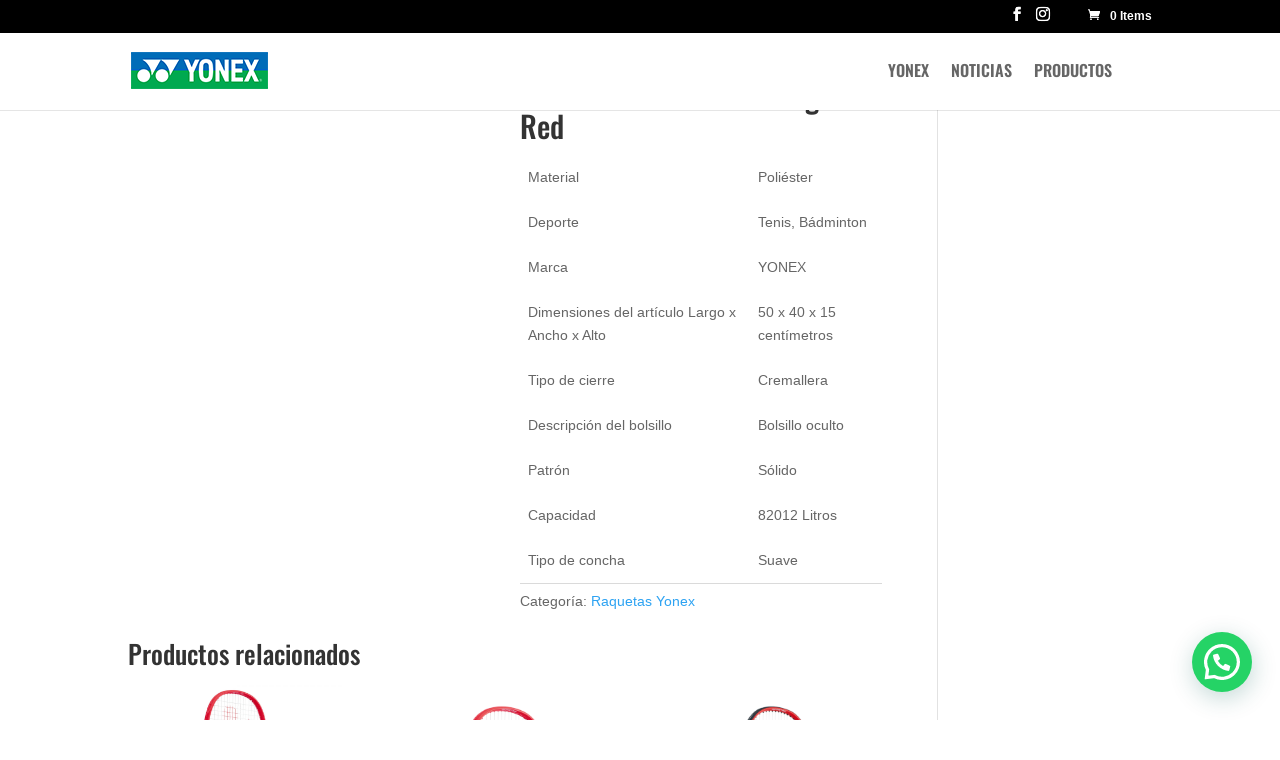

--- FILE ---
content_type: text/css
request_url: https://yonex.com.co/wp-content/et-cache/725/et-core-unified-cpt-tb-198-deferred-725.min.css?ver=1757067896
body_size: 63
content:
.et_pb_section_0.et_pb_section{padding-top:13px;padding-bottom:17px;background-color:#24292b!important}.et_pb_social_media_follow_0 li.et_pb_social_icon a.icon:before{color:#24292b}.et_pb_social_media_follow_0 li a.icon:before{font-size:18px;line-height:36px;height:36px;width:36px}.et_pb_social_media_follow_0 li a.icon{height:36px;width:36px}.et_pb_divider_0:before{border-top-color:#a1a6a8}.et_pb_text_0.et_pb_text{color:#FFFFFF!important}.et_pb_text_0{font-weight:300;font-size:21px}.et-db #et-boc .et-l .et_pb_section_dmp_600_0.et_pb_section{padding-top:11px;padding-bottom:2px;margin-top:-46px}.et-db #et-boc .et-l .et_pb_row_dmp_600_1.et_pb_row{margin-top:20px!important}.et-db #et-boc .et-l .et_pb_image_dmp_600_3,.et-db #et-boc .et-l .et_pb_image_dmp_600_9,.et-db #et-boc .et-l .et_pb_image_dmp_600_23,.et-db #et-boc .et-l .et_pb_image_dmp_600_26{text-align:left;margin-left:0}.et-db #et-boc .et-l .et_pb_image_dmp_600_6{margin-top:24px!important;text-align:left;margin-left:0}.et-db #et-boc .et-l .et_pb_text_dmp_600_7{margin-top:49px!important}.et-db #et-boc .et-l .et_pb_text_dmp_600_10{margin-top:-4px!important}.et-db #et-boc .et-l .et_pb_image_dmp_600_12{padding-top:0px;padding-bottom:0px;margin-top:-31px!important;margin-bottom:5px!important;width:66%;text-align:left;margin-left:0}.et-db #et-boc .et-l .et_pb_text_dmp_600_13{margin-top:-11px!important}.et-db #et-boc .et-l .et_pb_section_dmp_600_14.et_pb_section{padding-top:11px;padding-bottom:2px;margin-top:-46px;background-color:#FFFFFF!important}.et-db #et-boc .et-l .et_pb_image_dmp_600_17{margin-bottom:17px!important;width:86%;text-align:left;margin-left:0}.et-db #et-boc .et-l .et_pb_image_dmp_600_20{margin-top:-61px!important;margin-bottom:-38px!important;text-align:center}.et_pb_social_media_follow_network_0 a.icon,.et_pb_social_media_follow_network_1 a.icon{background-color:#a1a6a8!important}.et_pb_social_media_follow_network_0.et_pb_social_icon a.icon,.et_pb_social_media_follow_network_1.et_pb_social_icon a.icon{border-radius:20px 20px 20px 20px}.et_pb_social_media_follow_network_0{margin-right:19px!important}.et-db #et-boc .et-l .et_pb_image_dmp_600_12.et_pb_module,.et-db #et-boc .et-l .et_pb_image_dmp_600_17.et_pb_module{margin-left:auto!important;margin-right:auto!important}@media only screen and (max-width:980px){.et-db #et-boc .et-l .et_pb_image_dmp_600_3 .et_pb_image_wrap img,.et-db #et-boc .et-l .et_pb_image_dmp_600_6 .et_pb_image_wrap img,.et-db #et-boc .et-l .et_pb_image_dmp_600_9 .et_pb_image_wrap img,.et-db #et-boc .et-l .et_pb_image_dmp_600_12 .et_pb_image_wrap img,.et-db #et-boc .et-l .et_pb_image_dmp_600_17 .et_pb_image_wrap img,.et-db #et-boc .et-l .et_pb_image_dmp_600_20 .et_pb_image_wrap img,.et-db #et-boc .et-l .et_pb_image_dmp_600_23 .et_pb_image_wrap img,.et-db #et-boc .et-l .et_pb_image_dmp_600_26 .et_pb_image_wrap img{width:auto}.et-db #et-boc .et-l .et_pb_image_dmp_600_20{margin-top:-72px!important;margin-bottom:-29px!important}}@media only screen and (max-width:767px){.et-db #et-boc .et-l .et_pb_image_dmp_600_3 .et_pb_image_wrap img,.et-db #et-boc .et-l .et_pb_image_dmp_600_6 .et_pb_image_wrap img,.et-db #et-boc .et-l .et_pb_image_dmp_600_9 .et_pb_image_wrap img,.et-db #et-boc .et-l .et_pb_image_dmp_600_12 .et_pb_image_wrap img,.et-db #et-boc .et-l .et_pb_image_dmp_600_17 .et_pb_image_wrap img,.et-db #et-boc .et-l .et_pb_image_dmp_600_20 .et_pb_image_wrap img,.et-db #et-boc .et-l .et_pb_image_dmp_600_23 .et_pb_image_wrap img,.et-db #et-boc .et-l .et_pb_image_dmp_600_26 .et_pb_image_wrap img{width:auto}.et-db #et-boc .et-l .et_pb_image_dmp_600_20{margin-top:-72px!important;margin-bottom:-29px!important}}